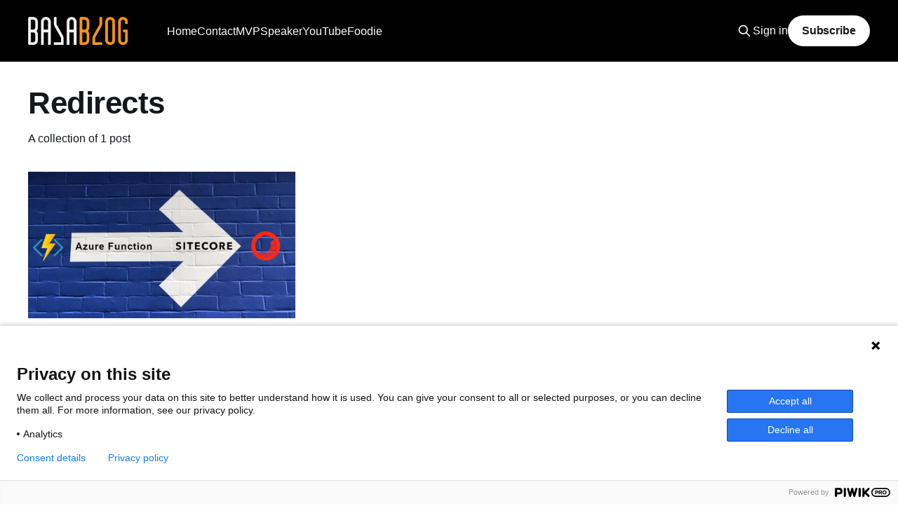

--- FILE ---
content_type: text/html; charset=utf-8
request_url: https://bala.one/tag/redirects/
body_size: 4107
content:
<!DOCTYPE html>
<html lang="en">
<head>

    <title>Redirects - Bala Blog | Sitecore MVP | Coveo MVP | DX MVP</title>
    <meta charset="utf-8" />
    <meta http-equiv="X-UA-Compatible" content="IE=edge" />
    <meta name="HandheldFriendly" content="True" />
    <meta name="viewport" content="width=device-width, initial-scale=1.0" />
    
    <link rel="preload" as="style" href="/assets/built/screen.css?v=303136f9ef" />
    <link rel="preload" as="script" href="/assets/built/casper.js?v=303136f9ef" />

    <link rel="stylesheet" type="text/css" href="/assets/built/screen.css?v=303136f9ef" />

    <link rel="icon" href="https://bala.one/content/images/size/w256h256/2017/08/bala72-1.png" type="image/png">
    <link rel="canonical" href="https://bala.one/tag/redirects/">
    <meta name="referrer" content="no-referrer-when-downgrade">
    
    <meta property="og:site_name" content="Bala Blog | Sitecore MVP | Coveo MVP | DX MVP">
    <meta property="og:type" content="website">
    <meta property="og:title" content="Redirects - Bala Blog | Sitecore MVP | Coveo MVP | DX MVP">
    <meta property="og:url" content="https://bala.one/tag/redirects/">
    <meta property="og:image" content="https://bala.one/content/images/2025/06/bala-one-cover.jpg">
    <meta name="twitter:card" content="summary_large_image">
    <meta name="twitter:title" content="Redirects - Bala Blog | Sitecore MVP | Coveo MVP | DX MVP">
    <meta name="twitter:url" content="https://bala.one/tag/redirects/">
    <meta name="twitter:image" content="https://bala.one/content/images/2025/06/bala-one-cover.jpg">
    <meta name="twitter:site" content="@balaone_">
    <meta property="og:image:width" content="1200">
    <meta property="og:image:height" content="800">
    
    <script type="application/ld+json">
{
    "@context": "https://schema.org",
    "@type": "Series",
    "publisher": {
        "@type": "Organization",
        "name": "Bala Blog | Sitecore MVP | Coveo MVP | DX MVP",
        "url": "https://bala.one/",
        "logo": {
            "@type": "ImageObject",
            "url": "https://bala.one/content/images/2018/10/logo.png"
        }
    },
    "url": "https://bala.one/tag/redirects/",
    "name": "Redirects",
    "mainEntityOfPage": "https://bala.one/tag/redirects/"
}
    </script>

    <meta name="generator" content="Ghost 6.13">
    <link rel="alternate" type="application/rss+xml" title="Bala Blog | Sitecore MVP | Coveo MVP | DX MVP" href="https://bala.one/rss/">
    <script defer src="https://cdn.jsdelivr.net/ghost/portal@~2.56/umd/portal.min.js" data-i18n="true" data-ghost="https://bala.one/" data-key="927fcab39fbbc95df6463c46de" data-api="https://bala.one/ghost/api/content/" data-locale="en" crossorigin="anonymous" type="72aef26c620fd4d395d080e7-text/javascript"></script><style id="gh-members-styles">.gh-post-upgrade-cta-content,
.gh-post-upgrade-cta {
    display: flex;
    flex-direction: column;
    align-items: center;
    font-family: -apple-system, BlinkMacSystemFont, 'Segoe UI', Roboto, Oxygen, Ubuntu, Cantarell, 'Open Sans', 'Helvetica Neue', sans-serif;
    text-align: center;
    width: 100%;
    color: #ffffff;
    font-size: 16px;
}

.gh-post-upgrade-cta-content {
    border-radius: 8px;
    padding: 40px 4vw;
}

.gh-post-upgrade-cta h2 {
    color: #ffffff;
    font-size: 28px;
    letter-spacing: -0.2px;
    margin: 0;
    padding: 0;
}

.gh-post-upgrade-cta p {
    margin: 20px 0 0;
    padding: 0;
}

.gh-post-upgrade-cta small {
    font-size: 16px;
    letter-spacing: -0.2px;
}

.gh-post-upgrade-cta a {
    color: #ffffff;
    cursor: pointer;
    font-weight: 500;
    box-shadow: none;
    text-decoration: underline;
}

.gh-post-upgrade-cta a:hover {
    color: #ffffff;
    opacity: 0.8;
    box-shadow: none;
    text-decoration: underline;
}

.gh-post-upgrade-cta a.gh-btn {
    display: block;
    background: #ffffff;
    text-decoration: none;
    margin: 28px 0 0;
    padding: 8px 18px;
    border-radius: 4px;
    font-size: 16px;
    font-weight: 600;
}

.gh-post-upgrade-cta a.gh-btn:hover {
    opacity: 0.92;
}</style>
    <script defer src="https://cdn.jsdelivr.net/ghost/sodo-search@~1.8/umd/sodo-search.min.js" data-key="927fcab39fbbc95df6463c46de" data-styles="https://cdn.jsdelivr.net/ghost/sodo-search@~1.8/umd/main.css" data-sodo-search="https://bala.one/" data-locale="en" crossorigin="anonymous" type="72aef26c620fd4d395d080e7-text/javascript"></script>
    
    <link href="https://bala.one/webmentions/receive/" rel="webmention">
    <script defer src="/public/cards.min.js?v=303136f9ef" type="72aef26c620fd4d395d080e7-text/javascript"></script>
    <link rel="stylesheet" type="text/css" href="/public/cards.min.css?v=303136f9ef">
    <script defer src="/public/member-attribution.min.js?v=303136f9ef" type="72aef26c620fd4d395d080e7-text/javascript"></script><style>:root {--ghost-accent-color: #000000;}</style>
    <!-- Google Tag Manager -->
<script type="72aef26c620fd4d395d080e7-text/javascript">(function(w,d,s,l,i){w[l]=w[l]||[];w[l].push({'gtm.start':
new Date().getTime(),event:'gtm.js'});var f=d.getElementsByTagName(s)[0],
j=d.createElement(s),dl=l!='dataLayer'?'&l='+l:'';j.async=true;j.src=
'https://www.googletagmanager.com/gtm.js?id='+i+dl;f.parentNode.insertBefore(j,f);
})(window,document,'script','dataLayer','GTM-5MMQ7F4');</script>
<!-- End Google Tag Manager -->
<script type="72aef26c620fd4d395d080e7-text/javascript">
(function(window, document, dataLayerName, id) {
window[dataLayerName]=window[dataLayerName]||[],window[dataLayerName].push({start:(new Date).getTime(),event:"stg.start"});var scripts=document.getElementsByTagName('script')[0],tags=document.createElement('script');
function stgCreateCookie(a,b,c){var d="";if(c){var e=new Date;e.setTime(e.getTime()+24*c*60*60*1e3),d="; expires="+e.toUTCString()}document.cookie=a+"="+b+d+"; path=/"}
var isStgDebug=(window.location.href.match("stg_debug")||document.cookie.match("stg_debug"))&&!window.location.href.match("stg_disable_debug");stgCreateCookie("stg_debug",isStgDebug?1:"",isStgDebug?14:-1);
var qP=[];dataLayerName!=="dataLayer"&&qP.push("data_layer_name="+dataLayerName),isStgDebug&&qP.push("stg_debug");var qPString=qP.length>0?("?"+qP.join("&")):"";
tags.async=!0,tags.src="https://balaone.containers.piwik.pro/"+id+".js"+qPString,scripts.parentNode.insertBefore(tags,scripts);
!function(a,n,i){a[n]=a[n]||{};for(var c=0;c<i.length;c++)!function(i){a[n][i]=a[n][i]||{},a[n][i].api=a[n][i].api||function(){var a=[].slice.call(arguments,0);"string"==typeof a[0]&&window[dataLayerName].push({event:n+"."+i+":"+a[0],parameters:[].slice.call(arguments,1)})}}(i[c])}(window,"ppms",["tm","cm"]);
})(window, document, 'dataLayer', '729b5400-e4f1-4d41-a31e-536584b3344e');
</script>

</head>
<body class="tag-template tag-redirects is-head-left-logo has-cover">
<div class="viewport">

    <header id="gh-head" class="gh-head outer">
        <div class="gh-head-inner inner">
            <div class="gh-head-brand">
                <a class="gh-head-logo" href="https://bala.one">
                        <img src="https://bala.one/content/images/2018/10/logo.png" alt="Bala Blog | Sitecore MVP | Coveo MVP | DX MVP">
                </a>
                <button class="gh-search gh-icon-btn" aria-label="Search this site" data-ghost-search><svg xmlns="http://www.w3.org/2000/svg" fill="none" viewBox="0 0 24 24" stroke="currentColor" stroke-width="2" width="20" height="20"><path stroke-linecap="round" stroke-linejoin="round" d="M21 21l-6-6m2-5a7 7 0 11-14 0 7 7 0 0114 0z"></path></svg></button>
                <button class="gh-burger" aria-label="Main Menu"></button>
            </div>

            <nav class="gh-head-menu">
                <ul class="nav">
    <li class="nav-home"><a href="https://bala.one/">Home</a></li>
    <li class="nav-contact"><a href="https://bala.one/contact/">Contact</a></li>
    <li class="nav-mvp"><a href="https://bala.one/mvp/">MVP</a></li>
    <li class="nav-speaker"><a href="https://bala.one/speaker/">Speaker</a></li>
    <li class="nav-youtube"><a href="https://bala.one/youtube/">YouTube</a></li>
    <li class="nav-foodie"><a href="https://link.bala.one/foodie">Foodie</a></li>
</ul>

            </nav>

            <div class="gh-head-actions">
                    <button class="gh-search gh-icon-btn" aria-label="Search this site" data-ghost-search><svg xmlns="http://www.w3.org/2000/svg" fill="none" viewBox="0 0 24 24" stroke="currentColor" stroke-width="2" width="20" height="20"><path stroke-linecap="round" stroke-linejoin="round" d="M21 21l-6-6m2-5a7 7 0 11-14 0 7 7 0 0114 0z"></path></svg></button>
                    <div class="gh-head-members">
                                <a class="gh-head-link" href="#/portal/signin" data-portal="signin">Sign in</a>
                                <a class="gh-head-button" href="#/portal/signup" data-portal="signup">Subscribe</a>
                    </div>
            </div>
        </div>
    </header>

    <div class="site-content">
        
<main id="site-main" class="site-main outer">
<div class="inner posts">
    <div class="post-feed">

        <section class="post-card post-card-large">


            <div class="post-card-content">
            <div class="post-card-content-link">
                <header class="post-card-header">
                    <h2 class="post-card-title">Redirects</h2>
                </header>
                <div class="post-card-excerpt">
                        A collection of 1 post
                </div>
            </div>
            </div>

        </section>

            
<article class="post-card post tag-sitecore tag-microsoft tag-azure tag-security tag-solution tag-proxy tag-functionapp tag-redirects tag-hash-import-2025-04-29-15-31">

    <a class="post-card-image-link" href="/secure-sitecore-vanity-domains-with-azure-function-apps/">

        <img class="post-card-image"
            srcset="/content/images/size/w300/2023/02/secure-sitecore-vanity-domains-with-azure-function-apps-banner.jpg 300w,
                    /content/images/size/w600/2023/02/secure-sitecore-vanity-domains-with-azure-function-apps-banner.jpg 600w,
                    /content/images/size/w1000/2023/02/secure-sitecore-vanity-domains-with-azure-function-apps-banner.jpg 1000w,
                    /content/images/size/w2000/2023/02/secure-sitecore-vanity-domains-with-azure-function-apps-banner.jpg 2000w"
            sizes="(max-width: 1000px) 400px, 800px"
            src="/content/images/size/w600/2023/02/secure-sitecore-vanity-domains-with-azure-function-apps-banner.jpg"
            alt="Secure Sitecore Vanity Domains with Azure Function Apps"
            loading="lazy"
        />


    </a>

    <div class="post-card-content">

        <a class="post-card-content-link" href="/secure-sitecore-vanity-domains-with-azure-function-apps/">
            <header class="post-card-header">
                <div class="post-card-tags">
                        <span class="post-card-primary-tag">Sitecore</span>
                </div>
                <h2 class="post-card-title">
                    Secure Sitecore Vanity Domains with Azure Function Apps
                </h2>
            </header>
                <div class="post-card-excerpt">Requisite


We always run into the request of Vanity domains that would just redirect to a Sitecore site or sometimes we would need to do some redirects too. In today&#39;s world, we need all the sites to be secure. We could do this with a simple IIS website</div>
        </a>

        <footer class="post-card-meta">
            <time class="post-card-meta-date" datetime="2023-02-26">26 Feb 2023</time>
                <span class="post-card-meta-length">3 min read</span>
        </footer>

    </div>

</article>

    </div>

    <nav class="pagination">
    <span class="page-number">Page 1 of 1</span>
</nav>

    
</div>
</main>

    </div>

    <footer class="site-footer outer">
        <div class="inner">
            <section class="copyright"><a href="https://bala.one">Bala Blog | Sitecore MVP | Coveo MVP | DX MVP</a> &copy; 2026</section>
            <nav class="site-footer-nav">
                <ul class="nav">
    <li class="nav-sign-up"><a href="#/portal/">Sign up</a></li>
</ul>

            </nav>
            <div class="gh-powered-by"><a href="https://ghost.org/" target="_blank" rel="noopener">Powered by Ghost</a></div>
        </div>
    </footer>

</div>


<script src="https://code.jquery.com/jquery-3.5.1.min.js" integrity="sha256-9/aliU8dGd2tb6OSsuzixeV4y/faTqgFtohetphbbj0=" crossorigin="anonymous" type="72aef26c620fd4d395d080e7-text/javascript">
</script>
<script src="/assets/built/casper.js?v=303136f9ef" type="72aef26c620fd4d395d080e7-text/javascript"></script>
<script type="72aef26c620fd4d395d080e7-text/javascript">
$(document).ready(function () {
    // Mobile Menu Trigger
    $('.gh-burger').click(function () {
        $('body').toggleClass('gh-head-open');
    });
    // FitVids - Makes video embeds responsive
    $(".gh-content").fitVids();
});
</script>



<script src="/cdn-cgi/scripts/7d0fa10a/cloudflare-static/rocket-loader.min.js" data-cf-settings="72aef26c620fd4d395d080e7-|49" defer></script><script defer src="https://static.cloudflareinsights.com/beacon.min.js/vcd15cbe7772f49c399c6a5babf22c1241717689176015" integrity="sha512-ZpsOmlRQV6y907TI0dKBHq9Md29nnaEIPlkf84rnaERnq6zvWvPUqr2ft8M1aS28oN72PdrCzSjY4U6VaAw1EQ==" data-cf-beacon='{"version":"2024.11.0","token":"a42e34572157470487a95dbe898125b9","r":1,"server_timing":{"name":{"cfCacheStatus":true,"cfEdge":true,"cfExtPri":true,"cfL4":true,"cfOrigin":true,"cfSpeedBrain":true},"location_startswith":null}}' crossorigin="anonymous"></script>
</body>
</html>
